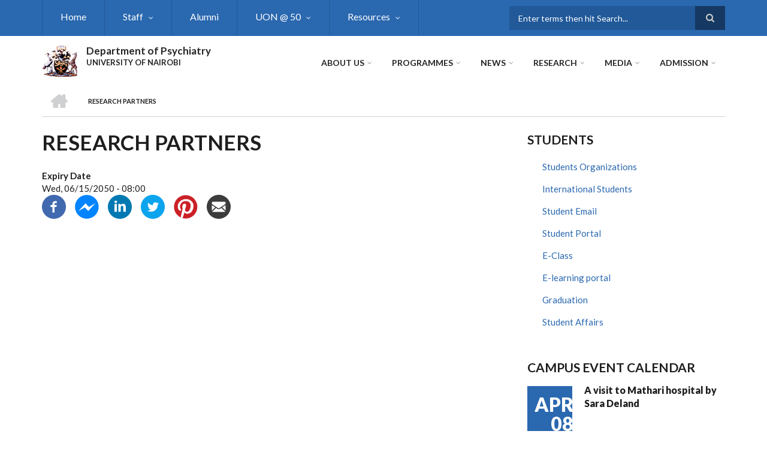

--- FILE ---
content_type: text/html; charset=UTF-8
request_url: https://psychiatry.uonbi.ac.ke/index.php/basic-page/research-partners
body_size: 49097
content:
<!DOCTYPE html>
<html lang="en" dir="ltr" prefix="content: http://purl.org/rss/1.0/modules/content/  dc: http://purl.org/dc/terms/  foaf: http://xmlns.com/foaf/0.1/  og: http://ogp.me/ns#  rdfs: http://www.w3.org/2000/01/rdf-schema#  schema: http://schema.org/  sioc: http://rdfs.org/sioc/ns#  sioct: http://rdfs.org/sioc/types#  skos: http://www.w3.org/2004/02/skos/core#  xsd: http://www.w3.org/2001/XMLSchema# ">
  <head>
    <meta charset="utf-8" />
<script>(function(i,s,o,g,r,a,m){i["GoogleAnalyticsObject"]=r;i[r]=i[r]||function(){(i[r].q=i[r].q||[]).push(arguments)},i[r].l=1*new Date();a=s.createElement(o),m=s.getElementsByTagName(o)[0];a.async=1;a.src=g;m.parentNode.insertBefore(a,m)})(window,document,"script","https://www.google-analytics.com/analytics.js","ga");ga("create", "UA-152009043-12", {"cookieDomain":"auto"});ga("set", "anonymizeIp", true);ga("send", "pageview");</script>
<meta name="Generator" content="Drupal 8 (https://www.drupal.org)" />
<meta name="MobileOptimized" content="width" />
<meta name="HandheldFriendly" content="true" />
<meta name="viewport" content="width=device-width, initial-scale=1.0" />
<link rel="shortcut icon" href="/sites/psychiatry.uonbi.ac.ke/files/best-logo59_0.png" type="image/png" />
<link rel="canonical" href="https://psychiatry.uonbi.ac.ke/index.php/basic-page/research-partners" />
<link rel="shortlink" href="https://psychiatry.uonbi.ac.ke/index.php/node/222" />
<link rel="revision" href="https://psychiatry.uonbi.ac.ke/index.php/basic-page/research-partners" />

    <title>Research Partners |  Department of Psychiatry</title>
    <link rel="stylesheet" media="all" href="/core/assets/vendor/normalize-css/normalize.css?rjp1nc" />
<link rel="stylesheet" media="all" href="/core/misc/normalize-fixes.css?rjp1nc" />
<link rel="stylesheet" media="all" href="/sites/all/libraries/superfish/css/superfish.css?rjp1nc" />
<link rel="stylesheet" media="all" href="/core/themes/stable/css/system/components/ajax-progress.module.css?rjp1nc" />
<link rel="stylesheet" media="all" href="/core/themes/stable/css/system/components/align.module.css?rjp1nc" />
<link rel="stylesheet" media="all" href="/core/themes/stable/css/system/components/autocomplete-loading.module.css?rjp1nc" />
<link rel="stylesheet" media="all" href="/core/themes/stable/css/system/components/fieldgroup.module.css?rjp1nc" />
<link rel="stylesheet" media="all" href="/core/themes/stable/css/system/components/container-inline.module.css?rjp1nc" />
<link rel="stylesheet" media="all" href="/core/themes/stable/css/system/components/clearfix.module.css?rjp1nc" />
<link rel="stylesheet" media="all" href="/core/themes/stable/css/system/components/details.module.css?rjp1nc" />
<link rel="stylesheet" media="all" href="/core/themes/stable/css/system/components/hidden.module.css?rjp1nc" />
<link rel="stylesheet" media="all" href="/core/themes/stable/css/system/components/item-list.module.css?rjp1nc" />
<link rel="stylesheet" media="all" href="/core/themes/stable/css/system/components/js.module.css?rjp1nc" />
<link rel="stylesheet" media="all" href="/core/themes/stable/css/system/components/nowrap.module.css?rjp1nc" />
<link rel="stylesheet" media="all" href="/core/themes/stable/css/system/components/position-container.module.css?rjp1nc" />
<link rel="stylesheet" media="all" href="/core/themes/stable/css/system/components/progress.module.css?rjp1nc" />
<link rel="stylesheet" media="all" href="/core/themes/stable/css/system/components/reset-appearance.module.css?rjp1nc" />
<link rel="stylesheet" media="all" href="/core/themes/stable/css/system/components/resize.module.css?rjp1nc" />
<link rel="stylesheet" media="all" href="/core/themes/stable/css/system/components/sticky-header.module.css?rjp1nc" />
<link rel="stylesheet" media="all" href="/core/themes/stable/css/system/components/system-status-counter.css?rjp1nc" />
<link rel="stylesheet" media="all" href="/core/themes/stable/css/system/components/system-status-report-counters.css?rjp1nc" />
<link rel="stylesheet" media="all" href="/core/themes/stable/css/system/components/system-status-report-general-info.css?rjp1nc" />
<link rel="stylesheet" media="all" href="/core/themes/stable/css/system/components/tabledrag.module.css?rjp1nc" />
<link rel="stylesheet" media="all" href="/core/themes/stable/css/system/components/tablesort.module.css?rjp1nc" />
<link rel="stylesheet" media="all" href="/core/themes/stable/css/system/components/tree-child.module.css?rjp1nc" />
<link rel="stylesheet" media="all" href="/core/themes/stable/css/views/views.module.css?rjp1nc" />
<link rel="stylesheet" media="all" href="/modules/social_media/css/social_media.css?rjp1nc" />
<link rel="stylesheet" media="all" href="/themes/custom/scholarly/bootstrap/css/bootstrap.min.css?rjp1nc" />
<link rel="stylesheet" media="all" href="/themes/custom/scholarly/css/base/elements.css?rjp1nc" />
<link rel="stylesheet" media="all" href="/themes/custom/scholarly/css/base/layout.css?rjp1nc" />
<link rel="stylesheet" media="all" href="/themes/custom/scholarly/css/base/typography.css?rjp1nc" />
<link rel="stylesheet" media="all" href="/themes/custom/scholarly/css/base/local-base.css?rjp1nc" />
<link rel="stylesheet" media="all" href="/core/themes/classy/css/components/action-links.css?rjp1nc" />
<link rel="stylesheet" media="all" href="/core/themes/classy/css/components/breadcrumb.css?rjp1nc" />
<link rel="stylesheet" media="all" href="/core/themes/classy/css/components/button.css?rjp1nc" />
<link rel="stylesheet" media="all" href="/core/themes/classy/css/components/collapse-processed.css?rjp1nc" />
<link rel="stylesheet" media="all" href="/core/themes/classy/css/components/container-inline.css?rjp1nc" />
<link rel="stylesheet" media="all" href="/core/themes/classy/css/components/details.css?rjp1nc" />
<link rel="stylesheet" media="all" href="/core/themes/classy/css/components/exposed-filters.css?rjp1nc" />
<link rel="stylesheet" media="all" href="/core/themes/classy/css/components/field.css?rjp1nc" />
<link rel="stylesheet" media="all" href="/core/themes/classy/css/components/form.css?rjp1nc" />
<link rel="stylesheet" media="all" href="/core/themes/classy/css/components/icons.css?rjp1nc" />
<link rel="stylesheet" media="all" href="/core/themes/classy/css/components/inline-form.css?rjp1nc" />
<link rel="stylesheet" media="all" href="/core/themes/classy/css/components/item-list.css?rjp1nc" />
<link rel="stylesheet" media="all" href="/core/themes/classy/css/components/link.css?rjp1nc" />
<link rel="stylesheet" media="all" href="/core/themes/classy/css/components/links.css?rjp1nc" />
<link rel="stylesheet" media="all" href="/core/themes/classy/css/components/menu.css?rjp1nc" />
<link rel="stylesheet" media="all" href="/core/themes/classy/css/components/more-link.css?rjp1nc" />
<link rel="stylesheet" media="all" href="/core/themes/classy/css/components/pager.css?rjp1nc" />
<link rel="stylesheet" media="all" href="/core/themes/classy/css/components/tabledrag.css?rjp1nc" />
<link rel="stylesheet" media="all" href="/core/themes/classy/css/components/tableselect.css?rjp1nc" />
<link rel="stylesheet" media="all" href="/core/themes/classy/css/components/tablesort.css?rjp1nc" />
<link rel="stylesheet" media="all" href="/core/themes/classy/css/components/tabs.css?rjp1nc" />
<link rel="stylesheet" media="all" href="/core/themes/classy/css/components/textarea.css?rjp1nc" />
<link rel="stylesheet" media="all" href="/core/themes/classy/css/components/ui-dialog.css?rjp1nc" />
<link rel="stylesheet" media="all" href="/core/themes/classy/css/components/messages.css?rjp1nc" />
<link rel="stylesheet" media="all" href="/core/themes/classy/css/components/node.css?rjp1nc" />
<link rel="stylesheet" media="all" href="/themes/custom/scholarly/css/components/blocks.css?rjp1nc" />
<link rel="stylesheet" media="all" href="/themes/custom/scholarly/css/components/messages.css?rjp1nc" />
<link rel="stylesheet" media="all" href="/themes/custom/scholarly/css/components/more-links.css?rjp1nc" />
<link rel="stylesheet" media="all" href="/themes/custom/scholarly/css/components/fields.css?rjp1nc" />
<link rel="stylesheet" media="all" href="/themes/custom/scholarly/css/components/node.css?rjp1nc" />
<link rel="stylesheet" media="all" href="/themes/custom/scholarly/css/components/node-testimonials.css?rjp1nc" />
<link rel="stylesheet" media="all" href="/themes/custom/scholarly/css/components/node-events.css?rjp1nc" />
<link rel="stylesheet" media="all" href="/themes/custom/scholarly/css/components/node-taxonomy-terms.css?rjp1nc" />
<link rel="stylesheet" media="all" href="/themes/custom/scholarly/css/components/node-faculty_student.css?rjp1nc" />
<link rel="stylesheet" media="all" href="/themes/custom/scholarly/css/components/comments.css?rjp1nc" />
<link rel="stylesheet" media="all" href="/themes/custom/scholarly/css/components/views.css?rjp1nc" />
<link rel="stylesheet" media="all" href="/themes/custom/scholarly/css/components/views-events.css?rjp1nc" />
<link rel="stylesheet" media="all" href="/themes/custom/scholarly/css/components/views-features.css?rjp1nc" />
<link rel="stylesheet" media="all" href="/themes/custom/scholarly/css/components/views-latest-news.css?rjp1nc" />
<link rel="stylesheet" media="all" href="/themes/custom/scholarly/css/components/views-testimonials.css?rjp1nc" />
<link rel="stylesheet" media="all" href="/themes/custom/scholarly/css/components/views-courses.css?rjp1nc" />
<link rel="stylesheet" media="all" href="/themes/custom/scholarly/css/components/views-faculty-students.css?rjp1nc" />
<link rel="stylesheet" media="all" href="/themes/custom/scholarly/css/components/views-faculty-courses.css?rjp1nc" />
<link rel="stylesheet" media="all" href="/themes/custom/scholarly/css/components/views-internal-banner.css?rjp1nc" />
<link rel="stylesheet" media="all" href="/themes/custom/scholarly/css/components/forms.css?rjp1nc" />
<link rel="stylesheet" media="all" href="/themes/custom/scholarly/css/components/forms-subscribe.css?rjp1nc" />
<link rel="stylesheet" media="all" href="/themes/custom/scholarly/css/components/breadcrumb.css?rjp1nc" />
<link rel="stylesheet" media="all" href="/themes/custom/scholarly/css/components/site-branding.css?rjp1nc" />
<link rel="stylesheet" media="all" href="/themes/custom/scholarly/css/components/tabs.css?rjp1nc" />
<link rel="stylesheet" media="all" href="/themes/custom/scholarly/css/components/tables.css?rjp1nc" />
<link rel="stylesheet" media="all" href="/themes/custom/scholarly/css/components/menus.css?rjp1nc" />
<link rel="stylesheet" media="all" href="/themes/custom/scholarly/css/components/pager.css?rjp1nc" />
<link rel="stylesheet" media="all" href="/themes/custom/scholarly/css/components/buttons.css?rjp1nc" />
<link rel="stylesheet" media="all" href="/themes/custom/scholarly/css/components/search.css?rjp1nc" />
<link rel="stylesheet" media="all" href="/themes/custom/scholarly/css/components/fixed-header.css?rjp1nc" />
<link rel="stylesheet" media="all" href="/themes/custom/scholarly/css/components/icons-list.css?rjp1nc" />
<link rel="stylesheet" media="all" href="/themes/custom/scholarly/css/components/images.css?rjp1nc" />
<link rel="stylesheet" media="all" href="/themes/custom/scholarly/css/components/image-overlay.css?rjp1nc" />
<link rel="stylesheet" media="all" href="/themes/custom/scholarly/css/components/group-accordion.css?rjp1nc" />
<link rel="stylesheet" media="all" href="/themes/custom/scholarly/css/components/contact-info.css?rjp1nc" />
<link rel="stylesheet" media="all" href="/themes/custom/scholarly/css/components/progress-bars.css?rjp1nc" />
<link rel="stylesheet" media="all" href="/themes/custom/scholarly/css/components/to-top.css?rjp1nc" />
<link rel="stylesheet" media="all" href="/themes/custom/scholarly/css/components/local-components.css?rjp1nc" />
<link rel="stylesheet" media="all" href="//maxcdn.bootstrapcdn.com/font-awesome/4.6.3/css/font-awesome.min.css" />
<link rel="stylesheet" media="all" href="//fonts.googleapis.com/css?family=Lato:300,400,700,900,300italic,400italic,700italic,900italic" />
<link rel="stylesheet" media="all" href="/themes/custom/scholarly/css/theme/color-blue.css?rjp1nc" />
<link rel="stylesheet" media="all" href="/themes/custom/scholarly/css/theme/local-theme.css?rjp1nc" />

    
<!--[if lte IE 8]>
<script src="/core/assets/vendor/html5shiv/html5shiv.min.js?v=3.7.3"></script>
<![endif]-->

  </head>
  <body class="form-style-1 hff-07 pff-07 sff-07 slff-07 gray-content-background fixed-header-enabled path-node page-node-type-page">
        <a href="#main-content" class="visually-hidden focusable skip-link">
      Skip to main content
    </a>
    
      <div class="dialog-off-canvas-main-canvas" data-off-canvas-main-canvas>
    
  <div id="header-top" class="header-container clearfix">
    <div class="container">

      <div id="header-top-inside" class="clearfix">
        <div class="row">

                      <div class="col-md-8">
              <div id="header-top-left" class="clearfix">
                <div class="header-top-area">
                    <div class="region region-header-top-first">
    <div id="block-headertop" class="block block-superfish block-superfishheader-top">
  
    
      <div class="content">
      
<ul id="superfish-header-top" class="menu sf-menu sf-header-top sf-horizontal sf-style-none">
  
<li id="header-top-menu-link-content69313134-c8b2-41dc-b900-b998657e09f1" class="sf-depth-1 sf-no-children"><a href="/index.php/" title="Home" class="sf-depth-1">Home</a></li><li id="header-top-menu-link-contentc0dfa4ae-6dfb-4a08-be5d-9307c89e81b1" class="sf-depth-1 menuparent"><a href="/index.php/staff" title="Staff" class="sf-depth-1 menuparent">Staff</a><ul><li id="header-top-menu-link-content3db5ded7-0d94-47f7-b58f-90cf752af570" class="sf-depth-2 sf-no-children"><a href="/index.php/academic" class="sf-depth-2">Academic</a></li><li id="header-top-menu-link-contentc278d434-5dc4-454e-83a5-acd4c00e1f2f" class="sf-depth-2 sf-no-children"><a href="/index.php/administrative-staff" class="sf-depth-2">Administrative</a></li><li id="header-top-menu-link-content3746afde-8a0b-4a61-8afa-1f31986d0189" class="sf-depth-2 sf-no-children"><a href="https://chuna.uonbi.ac.ke/" class="sf-depth-2 sf-external">Staff Welfare</a></li><li id="header-top-menu-link-content735ea061-273e-469c-b2d5-5ad08561ac8b" class="sf-depth-2 sf-no-children"><a href="/index.php/community-service" class="sf-depth-2">Community Service</a></li></ul></li><li id="header-top-menu-link-content3c3792af-f7dc-48ed-a51d-839220fb7dd9" class="sf-depth-1 sf-no-children"><a href="/index.php/alumni" class="sf-depth-1">Alumni</a></li><li id="header-top-menu-link-contentad3fbef9-56f6-4106-a505-5fffa99fb7ae" class="sf-depth-1 menuparent"><a href="/index.php/uonat50" title="UON @ 50" class="sf-depth-1 menuparent">UON @ 50</a><ul><li id="header-top-menu-link-content2432cc0a-39f6-4dc8-84fa-eb7aab43baa5" class="sf-depth-2 sf-no-children"><a href="/index.php/articles" class="sf-depth-2">Articles</a></li><li id="header-top-menu-link-contentc11d7670-0d02-468e-907b-1d74937bc583" class="sf-depth-2 sf-no-children"><a href="/index.php/webinars" class="sf-depth-2">Webinars</a></li><li id="header-top-menu-link-content2c715693-84d2-4167-821e-fe82ee16e5fc" class="sf-depth-2 sf-no-children"><a href="/index.php/awards" title="Awards" class="sf-depth-2">Awards</a></li><li id="header-top-menu-link-content9b8a9683-8a4a-41c8-813a-ca81d28e7984" class="sf-depth-2 sf-no-children"><a href="/index.php/brief-history" class="sf-depth-2">Brief History</a></li></ul></li><li id="header-top-menu-link-contenta082a4e2-3898-4af7-8e59-0c99542a2286" class="sf-depth-1 menuparent"><a href="/index.php/resources" class="sf-depth-1 menuparent">Resources</a><ul><li id="header-top-menu-link-content7e5b067d-fe90-4418-8259-955ab5ed4c30" class="sf-depth-2 sf-no-children"><a href="/index.php/teachingvenues" class="sf-depth-2">Teaching Venues</a></li><li id="header-top-menu-link-contente94da43c-f6d8-4c76-8fc8-ce2904f545c7" class="sf-depth-2 sf-no-children"><a href="/index.php/facilities-equipment" class="sf-depth-2">Facilities &amp; Equipment</a></li><li id="header-top-menu-link-content64cce9fa-3077-49a0-a5a5-691da9e1599f" class="sf-depth-2 sf-no-children"><a href="/index.php/library" class="sf-depth-2">Library</a></li></ul></li>
</ul>

    </div>
  </div>

  </div>

                </div>
              </div>
            </div>
          
                      <div class="col-md-4">
              <div id="header-top-right" class="clearfix">
                <div class="header-top-area">
                    <div class="region region-header-top-second">
    <div class="search-block-form block block-search container-inline" data-drupal-selector="search-block-form" id="block-scholarly-search" role="search">
  
    
    <div class="content container-inline">
        <form action="/index.php/search/node" method="get" id="search-block-form" accept-charset="UTF-8" class="search-form search-block-form">
  <div class="js-form-item form-item js-form-type-search form-type-search js-form-item-keys form-item-keys form-no-label">
      <label for="edit-keys" class="visually-hidden">Search</label>
        <input title="Enter the terms you wish to search for." placeholder="Enter terms then hit Search..." data-drupal-selector="edit-keys" type="search" id="edit-keys" name="keys" value="" size="15" maxlength="128" class="form-search" />

        </div>
<div data-drupal-selector="edit-actions" class="form-actions js-form-wrapper form-wrapper" id="edit-actions"><input class="search-form__submit button js-form-submit form-submit" data-drupal-selector="edit-submit" type="submit" id="edit-submit" value="Search" />
</div>

</form>

  
  </div>
</div>

  </div>

                </div>
              </div>
            </div>
          
        </div>
      </div>

    </div>
  </div>

<header id="header" role="banner" class="header-container clearfix">
  <div class="container">

    <div id="header-inside" class="clearfix">
      <div class="row">

        <div class="col-md-4">
          <div id="header-inside-left" class="clearfix">

                            <div class="region region-header">
    <div id="block-scholarly-branding" class="clearfix site-branding block block-system block-system-branding-block">
  
    
      <div class="logo">
    <a href="/index.php/" title="Home" rel="home" class="site-branding__logo">
      <img src="/sites/psychiatry.uonbi.ac.ke/files/best-logo59_0.png" alt="Home" />
    </a>
  </div>
        <div class="site-name site-branding__name">
      <a href="/index.php/" title="Home" rel="home"> Department of Psychiatry</a>
    </div>
        <div class="site-slogan site-branding__slogan">UNIVERSITY OF NAIROBI</div>
  </div>

  </div>

            
          </div>
        </div>

        <div class="col-md-8">
          <div id="header-inside-right" class="clearfix">

            <div id="main-navigation" class="clearfix">
              <nav role="navigation">

                                    <div class="region region-navigation">
    <div id="block-mainnavigation-2" class="block block-superfish block-superfishmain">
  
    
      <div class="content">
      
<ul id="superfish-main" class="menu sf-menu sf-main sf-horizontal sf-style-none">
  
<li id="main-menu-link-content6488ddf2-9760-46e4-b1f7-cb662d241199" class="sf-depth-1 menuparent"><a href="/index.php/basic-page/about-us" class="sf-depth-1 menuparent">About Us</a><ul class="sf-multicolumn"><li class="sf-multicolumn-wrapper "><ol><li id="main-menu-link-content5bbfb6fa-6763-419c-9257-5386f1879f76" class="sf-depth-2 sf-multicolumn-column menuparent"><div class="sf-multicolumn-column"><a href="/index.php/basic-page/brief-history" title="Brief History" class="sf-depth-2 menuparent">Brief History</a><ol><li id="main-menu-link-content6f75c0c6-ba70-4649-a49f-115c6d8e0201" class="sf-depth-3 sf-no-children"><a href="/index.php/basic-page/mission-vision-core-values" class="sf-depth-3">Mission, Vision, Core Values</a></li><li id="main-menu-link-contenteec32788-264b-4cda-830e-6948a879fd05" class="sf-depth-3 sf-no-children"><a href="/index.php/basic-page/message-hod" class="sf-depth-3">Message from HoD</a></li></ol></div></li><li id="main-menu-link-content3bcdeeca-eebc-4540-ad3d-e328f722d1db" class="sf-depth-2 sf-multicolumn-column menuparent"><div class="sf-multicolumn-column"><a href="/index.php/basic-page/annual-report" title="Annual Report" class="sf-depth-2 menuparent">Annual Report</a><ol><li id="main-menu-link-contenta536cf54-2d10-490e-a6d0-fccd95e799a9" class="sf-depth-3 sf-no-children"><a href="/index.php/basic-page/service-charter" class="sf-depth-3">Service Charter</a></li></ol></div></li><li id="main-menu-link-content762bdd84-d88c-49a4-a4b3-3f41ae3396b0" class="sf-depth-2 sf-no-children"><a href="/index.php/basic-page/governance" title="Governance" class="sf-depth-2">Governance</a></li><li id="main-menu-link-content64ea17c2-b107-4801-8a6f-3fa6663f705b" class="sf-depth-2 sf-no-children"><a href="/index.php/basic-page/physical-location" title="Physical Location" class="sf-depth-2">Physical Location</a></li><li id="main-menu-link-contentfdb87f66-e127-4473-9e66-f40cff8dba63" class="sf-depth-2 sf-no-children"><a href="/index.php/collaborator" title="Partners" class="sf-depth-2">Partners</a></li></ol></li></ul></li><li id="main-menu-link-content73cf7416-555c-4907-b53a-0a189c1a8dbe" class="sf-depth-1 menuparent"><a href="/index.php/programs-view" title="Programmes" class="sf-depth-1 menuparent">Programmes</a><ul class="sf-multicolumn"><li class="sf-multicolumn-wrapper "><ol><li id="main-menu-link-contentf231fe09-0d5f-4449-9924-c64875c4f99d" class="sf-depth-2 sf-no-children"><a href="/index.php/basic-page/apply-now" class="sf-depth-2">How to Apply</a></li><li id="main-menu-link-contentf3e48789-792a-41dd-ac85-16e693f6e50e" class="sf-depth-2 sf-no-children"><a href="/index.php/masters" class="sf-depth-2">Masters</a></li><li id="main-menu-link-contentefdb34d7-0a74-4ae2-91c2-36218c92d838" class="sf-depth-2 sf-no-children"><a href="/index.php/phd" class="sf-depth-2">Doctor of Philosophy (PhD)</a></li><li id="main-menu-link-content7437f46c-9c65-4710-9bb6-6715268ad591" class="sf-depth-2 sf-no-children"><a href="https://psychiatry.uonbi.ac.ke/basic-page/students-number-programme" class="sf-depth-2 sf-external">Number of Students per Programme</a></li></ol></li></ul></li><li id="main-menu-link-content84672266-e2a4-41b4-8245-9b41eb829c92" class="sf-depth-1 menuparent"><a href="/index.php/news" title="News" class="sf-depth-1 menuparent">News</a><ul class="sf-multicolumn"><li class="sf-multicolumn-wrapper "><ol><li id="main-menu-link-content6d81601e-8ec3-4d16-bdb9-168e3513b04f" class="sf-depth-2 sf-no-children"><a href="/index.php/news" title="Latest News" class="sf-depth-2">Latest News</a></li></ol></li></ul></li><li id="main-menu-link-contente3b0345c-ff88-4249-8b00-a48a2bbb533a" class="active-trail sf-depth-1 menuparent"><a href="/index.php/basic-page/research" title="research" class="sf-depth-1 menuparent">Research</a><ul class="sf-multicolumn"><li class="sf-multicolumn-wrapper "><ol><li id="main-menu-link-content571e71e5-061f-40f9-bdc8-6d23f9808727" class="active-trail sf-depth-2 sf-multicolumn-column menuparent"><div class="sf-multicolumn-column"><a href="/index.php/research-news" class="sf-depth-2 menuparent">Research News</a><ol><li id="main-menu-link-content479fad50-8138-4279-9105-f82cb5dd3e9c" class="sf-depth-3 sf-no-children"><a href="/index.php/journals" class="sf-depth-3">Journals</a></li><li id="main-menu-link-contentd81bfa7a-48b2-49e5-b763-f0928072afd2" class="active-trail sf-depth-3 sf-no-children"><a href="/index.php/basic-page/research-partners" title="Research Partners" class="is-active sf-depth-3">Research Partners</a></li></ol></div></li><li id="main-menu-link-content3676682f-9962-4702-a829-32f811cd8761" class="sf-depth-2 sf-multicolumn-column menuparent"><div class="sf-multicolumn-column"><a href="/index.php/research-projects" class="sf-depth-2 menuparent">Research Projects</a><ol><li id="main-menu-link-contentf40475d3-2db7-4ea5-8ce3-959a5c4efcb3" class="sf-depth-3 sf-no-children"><a href="/index.php/past" class="sf-depth-3">Past</a></li><li id="main-menu-link-content6ad0b48e-ae90-45a4-a103-6241c399698a" class="sf-depth-3 sf-no-children"><a href="/index.php/current" class="sf-depth-3">Current</a></li></ol></div></li><li id="main-menu-link-content06aaa87c-b55f-4cdd-ac81-d7b61b33ba08" class="sf-depth-2 sf-no-children"><a href="/index.php/collaborator" class="sf-depth-2">Partners and Collaborators</a></li><li id="main-menu-link-content9a11f447-c3b7-4162-8997-c440263fdea9" class="sf-depth-2 sf-no-children"><a href="https://psychiatry.uonbi.ac.ke/basic-page/policy-briefs" class="sf-depth-2 sf-external">Policy Briefs</a></li><li id="main-menu-link-contentc4157705-7e88-4e23-bcbb-43529ee204f5" class="sf-depth-2 sf-no-children"><a href="/index.php/seminars%26conferences" class="sf-depth-2">Seminar &amp; Conferences</a></li></ol></li></ul></li><li id="main-menu-link-contentef486109-f20f-47f3-8c02-2aeb3e6a8a4f" class="sf-depth-1 menuparent"><a href="" title="Media" class="sf-depth-1 menuparent">Media</a><ul class="sf-multicolumn"><li class="sf-multicolumn-wrapper "><ol><li id="main-menu-link-content4736c30b-bfca-4f45-8637-55c5f3a8e8ff" class="sf-depth-2 sf-no-children"><a href="https://uonbi.ac.ke/covid-19-updates" title="Covid-19 Updates" class="sf-depth-2 sf-external">Covid-19 Updates</a></li><li id="main-menu-link-contentebe040cb-c036-42d5-b57d-5c03676a83d8" class="sf-depth-2 sf-no-children"><a href="/index.php/basic-page/webometrics" title="Webometrics" class="sf-depth-2">Webometrics</a></li><li id="main-menu-link-contentd958398a-caee-4e8a-a724-92e10b98f0f2" class="sf-depth-2 sf-no-children"><a href="/index.php/gallery" title="Gallery" class="sf-depth-2">Gallery</a></li></ol></li></ul></li><li id="main-menu-link-content0421cdae-ec13-4deb-a7c3-9d5d8b62ddec" class="sf-depth-1 menuparent"><a href="" class="sf-depth-1 menuparent">ADMISSION</a><ul class="sf-multicolumn"><li class="sf-multicolumn-wrapper "><ol><li id="main-menu-link-contentc66e473f-de82-4471-b96e-42aefe94a4d1" class="sf-depth-2 sf-no-children"><a href="https://uonbi.ac.ke/online-registration-first-year-students" class="sf-depth-2 sf-external">ONLINE REGISTRATION</a></li><li id="main-menu-link-content0e17298a-30d3-43c2-ae66-c35a6aeee787" class="sf-depth-2 sf-no-children"><a href="https://uonbi.ac.ke/graduate-education" class="sf-depth-2 sf-external">Graduate Education</a></li><li id="main-menu-link-contente4d7e959-c9d4-40a1-aec4-e522b8f61adb" class="sf-depth-2 sf-no-children"><a href="https://uonbi.ac.ke/undergraduate-education" class="sf-depth-2 sf-external">Undergraduate Education</a></li></ol></li></ul></li>
</ul>

    </div>
  </div>

  </div>

                
              </nav>
            </div>

          </div>
        </div>

      </div>
    </div>

  </div>
</header>

  <div id="banner" class="clearfix">
    <div class="container">

      <div id="banner-inside" class="clearfix">
        <div class="row">
          <div class="col-md-12">

            <div class="banner-area">
                <div class="region region-banner">
    <div id="block-scholarly-breadcrumbs" class="block block-system block-system-breadcrumb-block">
  
    
      <div class="content">
        <nav class="breadcrumb" role="navigation" aria-labelledby="system-breadcrumb">
    <h2 id="system-breadcrumb" class="visually-hidden">Breadcrumb</h2>
    <ol>
          <li>
        <span class="breadcrumb-separator">/</span>
                  <a href="/index.php/">
            <span class="sr-only">Home</span>
          </a>
              </li>
          <li>
        <span class="breadcrumb-separator">/</span>
                  <span>Research Partners</span>
              </li>
        </ol>
  </nav>

    </div>
  </div>

  </div>

            </div>

          </div>
        </div>
      </div>

    </div>
  </div>

<div id="page" class="clearfix">

      <div class="container">
      <div class="row">
        <div class="col-md-12">
            <div class="region region-system-messages">
    <div data-drupal-messages-fallback class="hidden"></div>

  </div>

        </div>
      </div>
    </div>
  
  
  <div id="main-content">
    <div class="container">

      <div class="row">

        
        <section class="col-md-8">

          
          <div id="main" class="clearfix">

                            <div class="region region-content">
    <div id="block-scholarly-page-title" class="block block-core block-page-title-block">
  
    
      <div class="content">
      
  <h1 class="title page-title"><span property="schema:name" class="field field--name-title field--type-string field--label-hidden">Research Partners</span>
</h1>


    </div>
  </div>
<div id="block-scholarly-content" class="block block-system block-system-main-block">
  
    
      <div class="content">
      
<article data-history-node-id="222" role="article" about="/index.php/basic-page/research-partners" typeof="schema:WebPage" class="node node--type-page node--view-mode-full clearfix">
  <div class="node--content-container">
            <div class="node--content">
      <header>
        
                  <span property="schema:name" content="Research Partners" class="rdf-meta hidden"></span>

                                </header>
              
  <div class="field field--name-field-expiry-date field--type-datetime field--label-above">
    <div class="field__label">Expiry Date</div>
              <div class="field__item"><time datetime="2050-06-15T05:00:00Z" class="datetime">Wed, 06/15/2050 - 08:00</time>
</div>
          </div>

          </div>
  </div>
</article>

    </div>
  </div>
<div id="block-socialsharingblock" class="block block-social-media block-social-sharing-block">
  
    
      <div class="content">
      

<div class="social-media-sharing">
  <ul class="">
                    <li>
        <a    target="_blank"  rel="nooopener noreffer"  class="facebook-share share"   href="http://www.facebook.com/share.php?u=https://psychiatry.uonbi.ac.ke/index.php/basic-page/research-partners&amp;title=Research Partners"
          title="Facebook">
                      <img alt="Facebook" src="https://psychiatry.uonbi.ac.ke/modules/social_media/icons/facebook_share.svg">
                  </a>

      </li>
                <li>
        <a    target="_blank"  rel="nooopener noreffer"  class="facebook-msg share"   onclick="FB.ui({method: &#039;send&#039;,link: &#039;https://psychiatry.uonbi.ac.ke/index.php/basic-page/research-partners&#039;})"
          title="Facebook messenger">
                      <img alt="Facebook messenger" src="https://psychiatry.uonbi.ac.ke/modules/social_media/icons/facebook_msg.svg">
                  </a>

      </li>
                <li>
        <a    target="_blank"  rel="nooopener noreffer"  class="linkedin share"   href="http://www.linkedin.com/shareArticle?mini=true&amp;url=https://psychiatry.uonbi.ac.ke/index.php/basic-page/research-partners&amp;title=Research Partners&amp;source=https://psychiatry.uonbi.ac.ke/index.php/basic-page/research-partners"
          title="Linkedin">
                      <img alt="Linkedin" src="https://psychiatry.uonbi.ac.ke/modules/social_media/icons/linkedin.svg">
                  </a>

      </li>
                <li>
        <a    target="_blank"  rel="nooopener noreffer"  class="twitter share"   href="https://twitter.com/intent/tweet?url=https://psychiatry.uonbi.ac.ke/index.php/basic-page/research-partners&amp;url=https://psychiatry.uonbi.ac.ke/index.php/basic-page/research-partners&amp;hashtags=Hashtag"
          title="Twitter">
                      <img alt="Twitter" src="https://psychiatry.uonbi.ac.ke/modules/social_media/icons/twitter.svg">
                  </a>

      </li>
                <li>
        <a    target="_blank"  rel="nooopener noreffer"  class="pinterest share"   href="https://www.pinterest.com/pin/create/button/?url=https://psychiatry.uonbi.ac.ke/index.php/basic-page/research-partners&amp;description=Research Partners"
          title="Pinterest">
                      <img alt="Pinterest" src="https://psychiatry.uonbi.ac.ke/modules/social_media/icons/pinterest.svg">
                  </a>

      </li>
                <li>
        <a      class="email share"   href="mailto:?subject=Research Partners&amp;body=Check out this site https://psychiatry.uonbi.ac.ke/index.php/basic-page/research-partners"
          title="Email">
                      <img alt="Email" src="https://psychiatry.uonbi.ac.ke/modules/social_media/icons/email.svg">
                  </a>

      </li>
      </ul>
</div>


    </div>
  </div>

  </div>

            
          </div>

        </section>

                  <aside class="col-md-4 fix-sidebar-second">
            <section id="sidebar-second" class="sidebar clearfix">
                <div class="region region-sidebar-second">
    <nav role="navigation" aria-labelledby="block-usefullinks-menu" id="block-usefullinks" class="block block-menu navigation menu--useful-links">
      
  <h2 id="block-usefullinks-menu">Students</h2>
  

      <div class="content">
        <div class="menu-toggle-target menu-toggle-target-show" id="show-block-usefullinks"></div>
    <div class="menu-toggle-target" id="hide-block-usefullinks"></div>
    <a class="menu-toggle" href="#show-block-usefullinks">Show &mdash; Students</a>
    <a class="menu-toggle menu-toggle--hide" href="#hide-block-usefullinks">Hide &mdash; Students</a>
    
              <ul class="clearfix menu">
                    <li class="menu-item">
        <a href="http://healthsciences.uonbi.ac.ke/basic-page/student-organizations">Students Organizations</a>
              </li>
                <li class="menu-item">
        <a href="https://www.uonbi.ac.ke/international-students" title="International Students">International Students</a>
              </li>
                <li class="menu-item">
        <a href="https://mail2.uonbi.ac.ke/">Student Email</a>
              </li>
                <li class="menu-item">
        <a href="https://smis.uonbi.ac.ke/" title="Student Portal">Student Portal</a>
              </li>
                <li class="menu-item">
        <a href="http://eclass.uonbi.ac.ke/" title="E-Class">E-Class</a>
              </li>
                <li class="menu-item">
        <a href="https://learning.uonbi.ac.ke/">E-learning portal</a>
              </li>
                <li class="menu-item">
        <a href="/index.php/Graduation" data-drupal-link-system-path="node/293">Graduation</a>
              </li>
                <li class="menu-item">
        <a href="/index.php/Student-Affairs" data-drupal-link-system-path="node/296">Student Affairs</a>
              </li>
        </ul>
  


  </div>
</nav>
<div class="views-element-container block block-views block-views-blockmt-events-block-1" id="block-views-block-mt-events-block-1">
  
      <h2 class="title">Campus event calendar</h2>
    
      <div class="content">
      <div><div class="view view-mt-events view-id-mt_events view-display-id-block_1 js-view-dom-id-20a50a4bcfd1ed7dcb9160c2f81356d40ef93e4b8d466507e50c1ebeb21982f8">
  
    
      
      <div class="view-content">
          <div class="views-row"><div class="view-event-wrapper">
<div class="views-field views-field-field-mt-event-date">
<time datetime="20Z" class="datetime">Apr 08</time>

</div>
<div class="views-field views-field-title">
<a href="/index.php/event/visit-mathari-hospital-sara-deland" hreflang="en">A visit to Mathari hospital by Sara Deland</a>
</div>
<div class="views-field views-field-body">

</div>
</div></div>
    <div class="views-row"><div class="view-event-wrapper">
<div class="views-field views-field-field-mt-event-date">
<time datetime="53Z" class="datetime">Apr 07</time>

</div>
<div class="views-field views-field-title">
<a href="/index.php/event/dr-sarah-deland-gives-lecture-forensic-psychiatry" hreflang="en">Dr. Sarah Deland gives a lecture on forensic psychiatry</a>
</div>
<div class="views-field views-field-body">
<p>Dr. Sarah Deland an Assistant Professor of Adult Psychiatry and Forensic Neuropsychiatry from Tulane University,…</p>
</div>
</div></div>
    <div class="views-row"><div class="view-event-wrapper">
<div class="views-field views-field-field-mt-event-date">
<time datetime="57Z" class="datetime">Apr 05</time>

</div>
<div class="views-field views-field-title">
<a href="/index.php/event/femininity-and-mental-health" hreflang="en">Femininity and mental health</a>
</div>
<div class="views-field views-field-body">
<p>Dr. Anne Mbwayo moderates at KMA webinar on femininity and mental health.</p>
</div>
</div></div>
    <div class="views-row"><div class="view-event-wrapper">
<div class="views-field views-field-field-mt-event-date">
<time datetime="07Z" class="datetime">Feb 22</time>

</div>
<div class="views-field views-field-title">
<a href="/index.php/event/late-dr-khasakhalas-farewell" hreflang="en">The Late Dr. Khasakhala&#039;s Farewell</a>
</div>
<div class="views-field views-field-body">
<p>Dr. Anne Mbwayo, Dr. Michael Njeru, Dr. Richard Bosire (UASU Chairman) and Dr. Teresia Mutavi (FHS-UASU…</p>
</div>
</div></div>

    </div>
  
          <div class="more-link"><a href="/index.php/events">View all</a></div>

      </div>
</div>

    </div>
  </div>
<nav role="navigation" aria-labelledby="block-importantlinks-menu" id="block-importantlinks" class="block block-menu navigation menu--important-links">
      
  <h2 id="block-importantlinks-menu">IMPORTANT LINKS</h2>
  

      <div class="content">
        <div class="menu-toggle-target menu-toggle-target-show" id="show-block-importantlinks"></div>
    <div class="menu-toggle-target" id="hide-block-importantlinks"></div>
    <a class="menu-toggle" href="#show-block-importantlinks">Show &mdash; IMPORTANT LINKS</a>
    <a class="menu-toggle menu-toggle--hide" href="#hide-block-importantlinks">Hide &mdash; IMPORTANT LINKS</a>
    
              <ul class="clearfix menu">
                    <li class="menu-item">
        <a href="https://intranet.uonbi.ac.ke/user/login?destination=/">UoN Intranet</a>
              </li>
                <li class="menu-item">
        <a href="https://mail.google.com">Staff Email</a>
              </li>
                <li class="menu-item">
        <a href="https://smis.uonbi.ac.ke/staff/index.php">Staff SMIS Login</a>
              </li>
                <li class="menu-item">
        <a href="/index.php/announcement" data-drupal-link-system-path="announcement">Announcements</a>
              </li>
                <li class="menu-item">
        <a href="/index.php/collaborator" data-drupal-link-system-path="collaborator">Collaborators</a>
              </li>
                <li class="menu-item">
        <a href="https://uonlibrary.uonbi.ac.ke/">Library Services Portal </a>
              </li>
                <li class="menu-item">
        <a href="/index.php/speeches" data-drupal-link-system-path="speeches">Speeches</a>
              </li>
                <li class="menu-item">
        <a href="/index.php/books" data-drupal-link-system-path="node/298">Books</a>
              </li>
        </ul>
  


  </div>
</nav>

  </div>

            </section>
          </aside>
        
      </div>

    </div>
  </div>

</div>


  <div id="footer-top" class="clearfix two-regions">
    <div class="container">

      <div id="footer-top-inside" class="clearfix">
        <div class="row">

                      <div class="col-sm-6">
              <div id="footer-top-left" class="clearfix">
                <div class="footer-top-area">
                    <div class="region region-footer-top-first">
    <div id="block-socialbookmarks" class="block block-block-content block-block-contenta433068e-fd8b-43a3-9020-324b278e3541">
  
    
      <div class="content">
      
            <div class="text-formatted field field--name-body field--type-text-with-summary field--label-hidden field__item"><ul class="icons-list text-right">
	<li class="text">Follow us</li>
	<li class="facebook"><a href="https://www.facebook.com/CHSUoN"><i class="fa fa-facebook"><span class="sr-only">Facebook</span></i></a></li>
	<li class="twitter"><a href="https://twitter.com/UoN_CHS"><i class="fa fa-twitter"><span class="sr-only">twitter</span></i></a></li>
	<li class="youtube"><a href="https://www.youtube.com/channel/UCQRLadZvyFgil_2WXylhsOg"><i class="fa fa-youtube-play"><span class="sr-only">YouTube</span></i></a></li>
	<li class="instagram"><a href="https://www.instagram.com/universityofnairobi/?ref=badge"><i class="fa fa-instagram"><span class="sr-only">Instagram</span></i></a></li>
</ul>
</div>
      
    </div>
  </div>

  </div>

                </div>
              </div>
            </div>
          
                      <div class="col-sm-6">
              <div id="footer-top-right" class="clearfix">
                <div class="footer-top-area">
                    <div class="region region-footer-top-second">
    <div id="block-subscribetonewsletter" class="block block-block-content block-block-content682aea45-f95b-49d2-a33f-63ccc7f4bbcd">
  
    
      <div class="content">
      
            <div class="text-formatted field field--name-body field--type-text-with-summary field--label-hidden field__item"><div id="newsletter-form">
<div class="row">
<div class="col-lg-5"><span class="text">Subscribe to<br />
our Newsletter</span></div>

<div class="col-lg-7">
<form action="#">
<div>
<div class="form-item form-type-textfield">
<input type="text" class="form-text" name="subscribe" value="Your email address" onfocus="if (this.value == 'Your email address') {this.value = '';}" onblur="if (this.value == '') {this.value = 'Your email address';}" /></div>
<div class="form-actions">
<input value="SUBSCRIBE" type="submit" name="subscribe" class="form-submit" />
</div>
</div>
</form>
</div>
</div>
</div>
</div>
      
    </div>
  </div>

  </div>

                </div>
              </div>
            </div>
          
        </div>
      </div>

    </div>
  </div>

  <footer id="footer" class="clearfix">
    <div class="container">

      <div class="row">
        
        
                  <div class="col-sm-12">
            <div class="footer-area">
                <div class="region region-footer-third">
    <div id="block-userway" class="block block-block-content block-block-content0ec102d9-4215-4f69-8752-ad466a38e62c">
  
    
      <div class="content">
      
            <div class="text-formatted field field--name-body field--type-text-with-summary field--label-hidden field__item"><script>
<!--//--><![CDATA[// ><!--
(function(d){var s = d.createElement("script");s.setAttribute("data-account", "hgEcjfGdrL");s.setAttribute("src", "https://cdn.userway.org/widget.js");(d.body || d.head).appendChild(s);})(document)
//--><!]]>
</script><noscript>Please ensure Javascript is enabled for purposes of <a href="https://userway.org">website accessibility</a></noscript></div>
      
    </div>
  </div>

  </div>

            </div>
          </div>
        
              </div>

    </div>
  </footer>

<div id="subfooter" class="clearfix">
  <div class="container">
    <div id="subfooter-inside" class="clearfix">
      <div class="row">
        <div class="col-md-4">
                      <div class="subfooter-area left">
                <div class="region region-sub-footer-first">
    <nav role="navigation" aria-labelledby="block-headertop-3-menu" id="block-headertop-3" class="block block-menu navigation menu--header-top">
            
  <h2 class="visually-hidden" id="block-headertop-3-menu">Subfooter Menu</h2>
  

      <div class="content">
        <div class="menu-toggle-target menu-toggle-target-show" id="show-block-headertop-3"></div>
    <div class="menu-toggle-target" id="hide-block-headertop-3"></div>
    <a class="menu-toggle" href="#show-block-headertop-3">Show &mdash; Subfooter Menu</a>
    <a class="menu-toggle menu-toggle--hide" href="#hide-block-headertop-3">Hide &mdash; Subfooter Menu</a>
    
              <ul class="clearfix menu">
                    <li class="menu-item">
        <a href="/index.php/" title="Home" data-drupal-link-system-path="&lt;front&gt;">Home</a>
              </li>
                <li class="menu-item menu-item--collapsed">
        <a href="/index.php/staff" title="Staff" data-drupal-link-system-path="staff">Staff</a>
              </li>
                <li class="menu-item">
        <a href="/index.php/alumni" data-drupal-link-system-path="alumni">Alumni</a>
              </li>
                <li class="menu-item menu-item--collapsed">
        <a href="/index.php/uonat50" title="UON @ 50" data-drupal-link-system-path="uonat50">UON @ 50</a>
              </li>
                <li class="menu-item menu-item--collapsed">
        <a href="/index.php/resources" data-drupal-link-system-path="resources">Resources</a>
              </li>
        </ul>
  


  </div>
</nav>

  </div>

            </div>
                  </div>
        <div class="col-md-8">
                      <div class="subfooter-area right">
                <div class="region region-footer">
    <div id="block-copyright" class="block block-block-content block-block-contentc2e220f3-9ba6-405e-8971-27a89262a998">
  
    
      <div class="content">
      
            <div class="text-formatted field field--name-body field--type-text-with-summary field--label-hidden field__item"><p>© University of Nairobi 2026.  All rights Reserved.</p></div>
      
    </div>
  </div>

  </div>

            </div>
                  </div>
      </div>
    </div>
  </div>
</div>

    <div class="to-top"><i class="fa fa-angle-up"></i></div>
  
  </div>

    
    <script type="application/json" data-drupal-selector="drupal-settings-json">{"path":{"baseUrl":"\/index.php\/","scriptPath":null,"pathPrefix":"","currentPath":"node\/222","currentPathIsAdmin":false,"isFront":false,"currentLanguage":"en"},"pluralDelimiter":"\u0003","suppressDeprecationErrors":true,"google_analytics":{"trackOutbound":true,"trackMailto":true,"trackDownload":true,"trackDownloadExtensions":"7z|aac|arc|arj|asf|asx|avi|bin|csv|doc(x|m)?|dot(x|m)?|exe|flv|gif|gz|gzip|hqx|jar|jpe?g|js|mp(2|3|4|e?g)|mov(ie)?|msi|msp|pdf|phps|png|ppt(x|m)?|pot(x|m)?|pps(x|m)?|ppam|sld(x|m)?|thmx|qtm?|ra(m|r)?|sea|sit|tar|tgz|torrent|txt|wav|wma|wmv|wpd|xls(x|m|b)?|xlt(x|m)|xlam|xml|z|zip"},"scholarly":{"sliderRevolutionBoxedWidthInit":{"slideshowBoxedWidthEffectTime":10000,"slideshowBoxedWidthInitialHeight":400,"slideshowBoxedWidthBulletsPosition":"center"},"sliderRevolutionInternalBannerInit":{"slideshowInternalBannerEffectTime":10000,"slideshowInternalBannerInitialHeight":400,"slideshowInternalBannerBulletsPosition":"left"}},"social_media":{"application_id":"Your Application ID"},"superfish":{"superfish-main":{"id":"superfish-main","sf":{"animation":{"opacity":"show","height":"show"},"speed":"fast","autoArrows":false,"dropShadows":false},"plugins":{"smallscreen":{"mode":"window_width","title":"Main navigation"},"supposition":true,"supersubs":true}},"superfish-header-top":{"id":"superfish-header-top","sf":{"animation":{"opacity":"show","height":"show"},"speed":"fast","autoArrows":false,"dropShadows":false},"plugins":{"smallscreen":{"mode":"window_width","title":"Header Top"},"supposition":true,"supersubs":true}}},"ajaxTrustedUrl":{"\/index.php\/search\/node":true},"user":{"uid":0,"permissionsHash":"fb0203870c6b956a1b05ead06a080910ecf47fe35fe2b5354b0a2885dc23aef9"}}</script>
<script src="/core/assets/vendor/jquery/jquery.min.js?v=3.5.1"></script>
<script src="/core/assets/vendor/jquery-once/jquery.once.min.js?v=2.2.3"></script>
<script src="/core/misc/drupalSettingsLoader.js?v=8.9.20"></script>
<script src="/core/misc/drupal.js?v=8.9.20"></script>
<script src="/core/misc/drupal.init.js?v=8.9.20"></script>
<script src="/modules/google_analytics/js/google_analytics.js?v=8.9.20"></script>
<script src="/themes/custom/scholarly/bootstrap/js/bootstrap.min.js?v=3.4.1"></script>
<script src="/modules/social_media/js/facebook.js?v=1.0.x"></script>
<script src="/sites/all/libraries/superfish/superfish.js?rjp1nc"></script>
<script src="/sites/all/libraries/superfish/jquery.hoverIntent.minified.js?rjp1nc"></script>
<script src="/sites/all/libraries/superfish/sfsmallscreen.js?rjp1nc"></script>
<script src="/sites/all/libraries/superfish/supposition.js?rjp1nc"></script>
<script src="/sites/all/libraries/superfish/supersubs.js?rjp1nc"></script>
<script src="/modules/superfish/js/superfish.js?v=2.0"></script>
<script src="/themes/custom/scholarly/js/custom/mobile-menu-header.js?v=8.9.20"></script>
<script src="/themes/custom/scholarly/js/custom/mobile-menu-header-top.js?v=8.9.20"></script>
<script src="/themes/custom/scholarly/js/custom/to-top.js?v=8.9.20"></script>
<script src="/themes/custom/scholarly/js/custom/fixed-header.js?v=8.9.20"></script>

  </body>
</html>


--- FILE ---
content_type: text/plain
request_url: https://www.google-analytics.com/j/collect?v=1&_v=j102&aip=1&a=114188058&t=pageview&_s=1&dl=https%3A%2F%2Fpsychiatry.uonbi.ac.ke%2Findex.php%2Fbasic-page%2Fresearch-partners&ul=en-us%40posix&dt=Research%20Partners%20%7C%20Department%20of%20Psychiatry&sr=1280x720&vp=1280x720&_u=YEBAAEABAAAAACAAI~&jid=732700805&gjid=1312462534&cid=1837412837.1769385084&tid=UA-152009043-12&_gid=1739844300.1769385084&_r=1&_slc=1&z=1941572337
body_size: -452
content:
2,cG-S154NR0P9Y